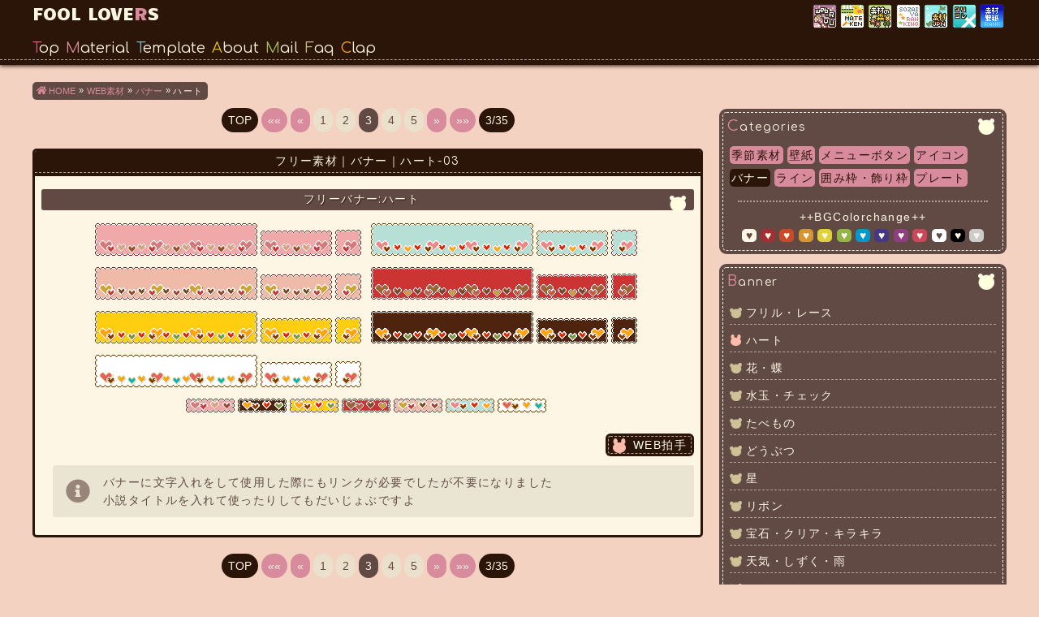

--- FILE ---
content_type: text/html; charset=UTF-8
request_url: https://www.foollovers.com/mat/fba-heart03.html
body_size: 5165
content:
<!DOCTYPE html>
<html lang="ja">
<head>
<meta charset="UTF-8">
<meta http-equiv="X-UA-Compatible" content="IE=edge">
<meta name="viewport" content="width=device-width, initial-scale=1.0">
<meta name="referrer" content="origin">
<meta name="description" content="無料で使えるWEB素材｜ハートのバナー｜03:下一列にカラフルなハート">
<meta name="keywords" content="フリー素材,無料,イラスト,アイコン,ドット,かわいい,季節,動物">
<title>フリー素材:バナー(ハート)-03|FOOL LOVERS</title>
<link rel="preconnect" href="https://fonts.gstatic.com" crossorigin>
<link rel="preload" href="https://fonts.googleapis.com/css2?family=Candal&family=Comfortaa&display=swap" as="style">
<link rel="stylesheet" href="https://fonts.googleapis.com/css2?family=Candal&family=Comfortaa&display=swap" media="print" onload="this.media='all'">
<link rel="stylesheet" href="basema.css?01:00_2022/01/26" type="text/css">
<link rel="stylesheet" href="../fonts/style.css" type="text/css">
<link rel="icon" href="../favicon.ico">
<script>
  (function(i,s,o,g,r,a,m){i['GoogleAnalyticsObject']=r;i[r]=i[r]||function(){
  (i[r].q=i[r].q||[]).push(arguments)},i[r].l=1*new Date();a=s.createElement(o),
  m=s.getElementsByTagName(o)[0];a.async=1;a.src=g;m.parentNode.insertBefore(a,m)
  })(window,document,'script','//www.google-analytics.com/analytics.js','ga');

  ga('create', 'UA-59674610-1', 'auto');
  ga('send', 'pageview');

</script>
</head>
<body>
<div id="wrapper">
<!-- Begin Header -->
<div id="header-wrap">
<header>
<!-- Begin HeaderLink -->
<!-- Begin HeaderLink -->
<div id="header-link">
<div id="headerRogo"><a href="https://foollovers.com/">FOOL LOVE<span>R</span>S</a></div>
<div id="headerRank">
<ul class="rank">
<li><a href="https://www.yu7.jp/modules/yomi/rank.php?mode=r_link&id=1535" target="_blank" class="rank01">Web Ranking YU</a></li>
<li><a href="http://mateken.870search.com/" target="_blank" class="rank02">素材サーチ「Mateken」</a></li>
<li><a href="http://www.sozainomori.com/ranking/ranklink.cgi?id=maguro" target="_blank" class="rank03">素材の森ランキング</a></li>
<li><a href="http://www.sumnet.ne.jp/cgi-bin/domp/srank.cgi?id=maguro" target="_blank" class="rank04">素材屋ランキング</a></li>
<li><a href="http://sozai.jpn.org/rank.cgi?mode=r_link&amp;id=2823" target="_blank" class="rank05">素材JPN</a></li>
<li><a href="https://www.kurikore.com/rank.cgi?mode=r_link&amp;id=8691" target="_blank" class="rank06">クリエイター×コレクション</a></li>
<li><a href="http://airw.net/hp/rank.cgi?id=maguro" target="_blank" class="rank07">素材・壁紙ランキング</a></li>
</ul>
</div>
</div><!-- / HeaderLink -->

<!-- Begin Mainnavi -->
<div id="fixedmenu" class="nav">
<div id="mainnavi">
<nav>
<ul>
<li class="none-r"><a href="../index.html" class="col01">Top</a></li><li class="none-r"><a href="index.html" class="col02">Material</a></li><li class="none-r"><a href="../te/index.html" class="col03">Template</a></li><li class="menu01"><a href="../link/link.html" class="col04">About</a></li><li class="menu03"><a href="../mail/mail.html" class="col05">Mail</a></li><li class="menu02"><a href="../faq/faq.html" class="col08">Faq</a></li><li class="menu04"><a href="../pati/index.cgi" class="col09 iframe">Clap</a></li>
</ul>
</nav>

<div id="side-bg"></div>
<div id="dlnav-wrap">
<div id="dl-menu" class="dl-menuwrapper cf">
<div id="open-h"></div>
<button id="dl-trigger" class="dl-trigger"><span id="open-icon"></span><span class="open-text">menu</span></button>
<ul class="dl-menu">
<li class="copy"><a href="../index.html"><img src="../icon/rogo03.png" height="15" width="122" alt="FOOL LOVERS"></a>
<li><a href="index.html">WEB素材規約</a></li>
<li><a href="menuseason.html">季節素材</a>
<ul class="dl-submenu">
<li><a href="menuseason.html">季節素材TOP</a></li>
<li><a href="se-year00.html">お正月</a>
<ul class="dl-submenu">
<li><a href="i-s-year00.html">アイコン・イラスト</a></li>
<li><a href="i-s-yeartwelve00c.html">十二支アイコン:寅年/虎</a></li>
<li><a href="i-s-yeartwelve00.html">十二支アイコン・イラスト</a></li>
<li><a href="l-s-year00.html">ライン</a></li>
<li><a href="bp-s-year00.html">バナー・プレート</a></li>
<li><a href="w-s-year00.html">壁紙</a></li>
<li class="copy"><a href="../index.html">&copy;2000-2026 FOOL LOVERS</a></li>
</ul>
</li>
<li><a href="se-hw00.html">ハロウィン</a>
<ul class="dl-submenu">
<li><a href="i-s-hw00.html">アイコン・イラスト</a></li>
<li><a href="l-s-hw00.html">ライン</a></li>
<li><a href="bp-s-hw01.html">バナー・プレート</a></li>
<li><a href="w-s-hw00.html">壁紙</a></li>
<li><a href="m-s-hw00.html">メニュー</a></li>
<li class="copy"><a href="../index.html">&copy;2000-2026 FOOL LOVERS</a></li>
</ul>
</li>
<li><a href="se-xmas00.html">クリスマス</a>
<ul class="dl-submenu">
<li><a href="i-s-xmas00.html">アイコン・イラスト</a></li>
<li><a href="l-s-xmas00.html">ライン</a></li>
<li><a href="bp-s-xmas00.html">バナー・プレート</a></li>
<li><a href="w-s-xmas00.html">壁紙</a></li>
<li class="copy"><a href="../index.html">&copy;2000-2026 FOOL LOVERS</a></li>
</ul>
</li>
<li><a href="se-wi00.html">冬</a></li>
<li><a href="i-s-bs00.html">節分</a></li>
<li><a href="se-va00.html">バレンタイン</a></li>
<li><a href="i-s-gf01.html">ひなまつり</a></li>
<li><a href="se-sp00.html">春・入学・卒業</a></li>
<li><a href="i-s-bf00.html">こどもの日</a></li>
<li><a href="i-s-mother01.html">母の日</a></li>
<li><a href="se-sm00.html">夏・海</a></li>
<li><a href="se-rainy00.html">梅雨・七夕</a></li>
<li><a href="i-s-au00.html">秋・お月見</a></li>
<li class="copy"><a href="../index.html">&copy;2000-2026 FOOL LOVERS</a></li>
</ul>
</li>
<li><a href="menuwall.html">壁紙</a>
<ul class="dl-submenu">
<li><a href="menuwall.html">壁紙TOP</a></li>
<li><a href="dot00.html">水玉・丸(1)</a></li>
<li><a href="circle00.html">水玉・丸(2)</a></li>
<li><a href="dotbl00.html">水玉・丸(黒背景)</a></li>
<li><a href="frill00.html">フリル・レース</a></li>
<li><a href="stripe00.html">ストライプ・ボーダー</a></li>
<li><a href="slantstripe00.html">斜めストライプ</a></li>
<li><a href="heart00.html">ハート</a></li>
<li><a href="simple00.html">シンプル</a></li>
<li><a href="star00.html">星</a></li>
<li><a href="twinkle00.html">宝石・キラキラ</a></li>
<li><a href="flower00.html">花・蝶</a></li>
<li><a href="plaid00.html">格子・チェック</a></li>
<li><a href="drop00.html">しずく・雨・雪</a></li>
<li><a href="cloth00.html">紙・布</a></li>
<li><a href="food00.html">たべもの</a></li>
<li><a href="other00.html">いろいろ</a></li>
<li class="copy"><a href="../index.html">&copy;2000-2026 FOOL LOVERS</a></li>
</ul>
</li>
<li><a href="menuicon.html">アイコン・イラスト</a>
<ul class="dl-submenu">
<li><a href="menuicon.html">アイコン・イラストTOP</a></li>
<li><a href="i-food00.html">たべもの/のみもの</a></li>
<li><a href="i-animal00.html">どうぶつ</a>
<ul class="dl-submenu">
<li><a href="i-animal00.html">どうぶつ一覧</a></li>
<li><a href="i-animaluk00.html">うさくまシリーズ</a></li>
<li><a href="i-animalbe00.html">くま/パンダ</a></li>
<li><a href="i-animalra00.html">うさぎ</a></li>
<li><a href="i-animalca00.html">ねこ/とら/らいおん</a></li>
<li><a href="i-animalsh00.html">羊</a></li>
<li><a href="i-animalco00.html">牛/馬/猪</a></li>
<li><a href="i-animalmo00.html">猿</a></li>
<li><a href="i-animaldo00.html">犬</a></li>
<li><a href="i-animalms00.html">ねずみ/ハムスター/りす</a></li>
<li><a href="i-animalet00.html">龍/蛇</a></li>
<li><a href="i-animalaq00.html">水棲</a></li>
<li><a href="i-animalot00.html">象/コアラ/豚</a></li>
<li><a href="i-animalset00.html">種類の多いものまとめ</a></li>
<li class="copy"><a href="../index.html">&copy;2000-2026 FOOL LOVERS</a></li>
</ul>
</li>
<li><a href="i-bird00.html">とり</a></li>
<li><a href="i-arrow00.html">矢印</a></li>
<li><a href="i-heart00.html">ハート</a></li>
<li><a href="i-star00.html">星/月</a></li>
<li><a href="i-crown00.html">王冠/宝石/鍵</a></li>
<li><a href="i-ribbon00.html">リボン</a></li>
<li><a href="i-box00.html">箱/鳥かご</a></li>
<li><a href="i-square00.html">四角/丸/ワンポイント</a></li>
<li><a href="i-flower00.html">花/花っぽいワンポイント</a></li>
<li><a href="i-twinkle00.html">キラキラワンポイント</a></li>
<li><a href="i-girl00.html">おんなのこ</a></li>
<li><a href="i-butterfly00.html">ちょうちょ/昆虫</a></li>
<li><a href="i-weather00.html">天気/傘/しずく</a></li>
<li><a href="i-stationery00.html">鉛筆/本/付箋/栞</a></li>
<li><a href="i-folder00.html">フォルダ/メモ帳/ゴミ箱</a></li>
<li><a href="i-pc00.html">PC/携帯/テレビ/カメラ</a></li>
<li><a href="i-mail00.html">HOME/MAIL</a></li>
<li><a href="i-fashion00.html">服飾/雑貨/香水</a></li>
<li><a href="i-other00.html">そのほか</a></li>
<li class="copy"><a href="../index.html">&copy;2000-2026 FOOL LOVERS</a></li>
</ul>
</li>
<li><a href="menuicon.html">アイコン(文字)</a>
<ul class="dl-submenu">
<li><a href="menuicon.html">アイコンTOP</a></li>
<li><a href="i-clap00.html">WEB拍手</a></li>
<li><a href="i-clapm00.html">メニューの拍手まとめ</a></li>
<li><a href="i-clapan00.html">どうぶつの拍手まとめ</a></li>
<li><a href="i-twitter00.html">twitter/pixiv</a></li>
<li><a href="i-twitterm00.html">メニューのtwitterまとめ</a></li>
<li><a href="i-mailw00.html">ナビゲーション文字</a></li>
<li><a href="i-mailm00.html">メニューのナビまとめ</a></li>
<li><a href="i-link00.html">リンク関係(相互/片道etc)</a></li>
<li><a href="i-rank00.html">メニューのランキングまとめ</a></li>
<li><a href="i-new00.html">NEW/UP/NEWS</a></li>
<li><a href="i-newm00.html">メニューのNEW/UPまとめ</a></li>
<li><a href="i-wordother00.html">その他文字</a></li>
<li class="copy"><a href="../index.html">&copy;2000-2026 FOOL LOVERS</a></li>
</ul>
</li>
<li><a href="menumenu.html">メニューボタン</a>
</li>
<li><a href="menuline.html">ライン</a>
</li>
<li><a href="menuba.html">バナー</a>
<ul class="dl-submenu">
<li><a href="menuba.html">バナーTOP</a></li>
<li><a href="fba-frill00.html">フリル・レース</a></li>
<li><a href="fba-heart00.html">ハート</a></li>
<li><a href="fba-flower00.html">花・蝶</a></li>
<li><a href="fba-dot00.html">水玉・チェック</a></li>
<li><a href="fba-food00.html">たべもの</a></li>
<li><a href="fba-animal00.html">どうぶつ</a></li>
<li><a href="fba-star00.html">星</a></li>
<li><a href="fba-ribbon00.html">リボン</a></li>
<li><a href="fba-twinkle00.html">宝石・クリア・キラキラ </a></li>
<li><a href="fba-drop00.html">天気・しずく・雨</a></li>
<li><a href="fba-etc00.html">そのほか</a></li>
<li><a href="fba-8015.html">80x15/60x17</a></li>
<li><a href="ban3200.html">ノーバナー(32x32)</a></li>
<li><a href="ban8800.html">ノーバナー(88x31)</a></li>
<li><a href="ban20000.html">ノーバナー(200x40)</a></li>
<li><a href="menubaetc.html">ごちゃまぜおきば</a></li>
<li class="copy"><a href="../index.html">&copy;2000-2026 FOOL LOVERS</a></li>
</ul>
</li>
<li><a href="menuframe.html">囲み枠、飾り枠</a>
<ul class="dl-submenu">
<li><a href="t-box00.html">画像不使用</a></li>
<li><a href="t-frame00.html">画像使用</a></li>
<li class="copy"><a href="../index.html">&copy;2000-2026 FOOL LOVERS</a></li>
</ul>
</li>
<li><a href="menuplate.html">プレート</a></li>

<li class="otherpage"><a href="../te/index.html">テンプレート</a></li>
<li class="otherpage"><a href="../mail/mail.html">メールフォーム</a></li>
<li class="otherpage"><a href="../link/link.html">当サイトについて</a></li>
<li class="otherpage"><a href="../faq/faq.html">よくある質問</a></li>
<li class="copy"><a href="../index.html">&copy;2000-2026 FOOL LOVERS</a></li>
</ul>
</div></div><!-- /dl-menuwrapper -->
</div><!-- / mainnavi -->

</div></header>
</div><!-- /Header-wrap -->

<!-- Begin Container  -->
<div id="container">
<div id="contents">

<div id="breadcrumbs">
<ol itemscope itemtype="http://schema.org/BreadcrumbList">
<li itemprop="itemListElement" itemscope itemtype="http://schema.org/ListItem"><a itemprop="item" href="../index.html"><span itemprop="name">HOME</span></a><meta itemprop="position" content="1" /></li>
<li itemprop="itemListElement" itemscope itemtype="http://schema.org/ListItem"><a itemprop="item" href="index.html"><span itemprop="name">WEB素材</span></a><meta itemprop="position" content="2" /></li>
<li itemprop="itemListElement" itemscope itemtype="http://schema.org/ListItem"><a itemprop="item" href="menuba.html"><span itemprop="name">バナー</span></a><meta itemprop="position" content="3" /></li>
<li itemprop="itemListElement" itemscope itemtype="http://schema.org/ListItem"><span itemprop="name">ハート</span>
<meta itemprop="position" content="4" /></li>
</ol>
</div>

<!-- Begin Column & Left Column -->
<div id="column">
<div id="leftcolumn">

<article>
<ul class="paginate cf">
<li class="pagetop"><a href="fba-heart00.html">TOP</a></li>
<li class="navpage"><a href="fba-heart01.html">&laquo;&laquo;</a></li>
<li class="navpage"><a href="fba-heart02.html">&laquo;</a></li>
<li class="off"><a href="fba-heart01.html">1</a></li>
<li class="off"><a href="fba-heart02.html">2</a></li>
<li class="current">3</li>
<li class="off"><a href="fba-heart04.html">4</a></li>
<li class="off"><a href="fba-heart05.html">5</a></li>
<li class="navpage"><a href="fba-heart04.html">&raquo;</a></li>
<li class="navpage"><a href="fba-heart35.html">&raquo;&raquo;</a></li>
<li class="single">3/35</li>
</ul>

<div class="blockm m-ba">
<h1 class="entry-title">フリー素材｜バナー｜ハート-03</h1>
<h2 class="section-title">フリーバナー:ハート</h2>
<div class="color-wall">
<button style="background:#a32e33;" onclick="document.querySelector('.blockm').style.backgroundColor='#a32e33';" class="cl">&#9829;</button>
<button style="background:#d59533;" onclick="document.querySelector('.blockm').style.backgroundColor='#d59533';" class="cl">&#9829;</button>
<button style="background:#dfd238;" onclick="document.querySelector('.blockm').style.backgroundColor='#dfd238';" class="cl">&#9829;</button>
<button style="background:#93b447;" onclick="document.querySelector('.blockm').style.backgroundColor='#93b447';" class="cl">&#9829;</button>
<button style="background:#0099ce;" onclick="document.querySelector('.blockm').style.backgroundColor='#0099ce';" class="cl">&#9829;</button>
<button style="background:#903e84;" onclick="document.querySelector('.blockm').style.backgroundColor='#903e84';" class="cl">&#9829;</button>
<button style="background:#ca475c;" onclick="document.querySelector('.blockm').style.backgroundColor='#ca475c';" class="cl">&#9829;</button>
<button style="background:#fff;" onclick="document.querySelector('.blockm').style.backgroundColor='#fff';" class="cl">&#9829;</button>
<button style="background:#000;" onclick="document.querySelector('.blockm').style.backgroundColor='#000';" class="cl">&#9829;</button>
<button style="background:#ccc;" onclick="document.querySelector('.blockm').style.backgroundColor='#ccc';" class="cl">&#9829;</button>
<button style="background:#fef6e4; color:#614a44" onclick="document.querySelector('.blockm').style.backgroundColor='#fef6e4';" class="cl"><span class="icon-redo-alt"></span></button>
</div><div class="box-container">
<div class="box"><img src="baf/heart/he200-003-a.gif" width="200" height="40" alt=""><img src="baf/heart/he88-003-a.gif" width="88" height="31" alt=""><img src="baf/heart/he32-003-a.gif" width="32" height="32" alt=""></div>
<div class="box"><img src="baf/heart/he200-003-b.gif" width="200" height="40" alt=""><img src="baf/heart/he88-003-b.gif" width="88" height="31" alt=""><img src="baf/heart/he32-003-b.gif" width="32" height="32" alt=""></div>
<div class="box"><img src="baf/heart/he200-003-c.gif" width="200" height="40" alt=""><img src="baf/heart/he88-003-c.gif" width="88" height="31" alt=""><img src="baf/heart/he32-003-c.gif" width="32" height="32" alt=""></div>
<div class="box"><img src="baf/heart/he200-003-d.gif" width="200" height="40" alt=""><img src="baf/heart/he88-003-d.gif" width="88" height="31" alt=""><img src="baf/heart/he32-003-d.gif" width="32" height="32" alt=""></div>
<div class="box"><img src="baf/heart/he200-003-e.gif" width="200" height="40" alt=""><img src="baf/heart/he88-003-e.gif" width="88" height="31" alt=""><img src="baf/heart/he32-003-e.gif" width="32" height="32" alt=""></div>
<div class="box"><img src="baf/heart/he200-003-f.gif" width="200" height="40" alt=""><img src="baf/heart/he88-003-f.gif" width="88" height="31" alt=""><img src="baf/heart/he32-003-f.gif" width="32" height="32" alt=""></div>
<div class="box"><img src="baf/heart/he200-003-g.gif" width="200" height="40" alt=""><img src="baf/heart/he88-003-g.gif" width="88" height="31" alt=""><img src="baf/heart/he32-003-g.gif" width="32" height="32" alt=""></div>
<div class="boxsp"></div>
<div class="box"><img src="baf/heart/he60-003-a.gif" width="60" height="17" alt=""><img src="baf/heart/he60-003-f.gif" width="60" height="17" alt=""><img src="baf/heart/he60-003-e.gif" width="60" height="17" alt=""><img src="baf/heart/he60-003-d.gif" width="60" height="17" alt=""><img src="baf/heart/he60-003-c.gif" width="60" height="17" alt=""><img src="baf/heart/he60-003-b.gif" width="60" height="17" alt=""><img src="baf/heart/he60-003-g.gif" width="60" height="17" alt=""></div>

</div>
<div class="clapm"><a href="../pati/index.cgi" class="iframe">WEB拍手</a></div>
<div class="pos01 information-box">
バナーに文字入れをして使用した際にもリンクが必要でしたが不要になりました<br>
小説タイトルを入れて使ったりしてもだいじょぶですよ
</div></div>

<ul class="paginate cf">
<li class="pagetop"><a href="fba-heart00.html">TOP</a></li>
<li class="navpage"><a href="fba-heart01.html">&laquo;&laquo;</a></li>
<li class="navpage"><a href="fba-heart02.html">&laquo;</a></li>
<li class="off"><a href="fba-heart01.html">1</a></li>
<li class="off"><a href="fba-heart02.html">2</a></li>
<li class="current">3</li>
<li class="off"><a href="fba-heart04.html">4</a></li>
<li class="off"><a href="fba-heart05.html">5</a></li>
<li class="navpage"><a href="fba-heart04.html">&raquo;</a></li>
<li class="navpage"><a href="fba-heart35.html">&raquo;&raquo;</a></li>
<li class="single">3/35</li>
</ul>

</article>
</div><!-- / Left Column -->

<!-- Begin Right Column -->
<div id="rightcolumn">
<aside>

<div class="sidemenu"><!-- Begin menu -->
<h3 class="side-title">Categories</h3>
<div id="navigation">
<ul>
<li><a href="menuseason.html">季節素材</a></li><li><a href="menuwall.html">壁紙</a></li><li><a href="menumenu.html">メニューボタン</a></li><li><a href="menuicon.html">アイコン</a></li><li><a href="menuba.html" class="act">バナー</a></li><li><a href="menuline.html">ライン</a></li><li><a href="menuframe.html">囲み枠・飾り枠</a></li><li><a href="menuplate.html">プレート</a></li>
</ul>
</div>

<div class="color"><hr>++BGColorchange++<br>
<button style="color:#614a44;background:#fef6e4;" onclick="document.querySelector('.blockm').style.backgroundColor='#faf7e6';">&#9829;</button>
<button style="background:#a32e33;" onclick="document.querySelector('.blockm').style.backgroundColor='#a32e33';">&#9829;</button>
<button style="background:#cb4829;" onclick="document.querySelector('.blockm').style.backgroundColor='#cb4829';">&#9829;</button>
<button style="background:#d59533;" onclick="document.querySelector('.blockm').style.backgroundColor='#d59533';">&#9829;</button>
<button style="background:#dfd238;" onclick="document.querySelector('.blockm').style.backgroundColor='#dfd238';">&#9829;</button>
<button style="background:#93b447;" onclick="document.querySelector('.blockm').style.backgroundColor='#93b447';">&#9829;</button>
<button style="background:#0099ce;" onclick="document.querySelector('.blockm').style.backgroundColor='#0099ce';">&#9829;</button>
<button style="background:#423885;" onclick="document.querySelector('.blockm').style.backgroundColor='#423885';">&#9829;</button>
<button style="background:#903e84;" onclick="document.querySelector('.blockm').style.backgroundColor='#903e84';">&#9829;</button>
<button style="background:#ca475c;" onclick="document.querySelector('.blockm').style.backgroundColor='#ca475c';">&#9829;</button>
<button style="color:#614a44;background:#fff;" onclick="document.querySelector('.blockm').style.backgroundColor='#fff';">&#9829;</button>
<button style="background:#000;" onclick="document.querySelector('.blockm').style.backgroundColor='#000';">&#9829;</button>
<button style="background:#ccc;" onclick="document.querySelector('.blockm').style.backgroundColor='#ccc';">&#9829;</button>
</div>
</div><!-- / Menu -->

<div class="sidemenu"><!-- Begin menu -->
<h3 class="side-title">Banner</h3>
<ul>
<li><a href="fba-frill00.html">フリル・レース</a></li>
<li class="act"><a href="fba-heart00.html">ハート</a></li>
<li><a href="fba-flower00.html">花・蝶</a></li>
<li><a href="fba-dot00.html">水玉・チェック</a></li>
<li><a href="fba-food00.html">たべもの</a></li>
<li><a href="fba-animal00.html">どうぶつ</a></li>
<li><a href="fba-star00.html">星</a></li>
<li><a href="fba-ribbon00.html">リボン</a></li>
<li><a href="fba-twinkle00.html">宝石・クリア・キラキラ </a></li>
<li><a href="fba-drop00.html">天気・しずく・雨</a></li>
<li><a href="fba-etc00.html">そのほか</a></li>
<li><a href="fba-8015.html">80x15/60x17</a></li>
<li><a href="ban3200.html">ノーバナー(32x32)</a></li>
<li><a href="ban8800.html">ノーバナー(88x31)</a></li>
<li><a href="ban20000.html">ノーバナー(200x40)</a></li>
<li><a href="menubaetc.html">ごちゃまぜおきば</a></li>
</ul>
</div><!-- / Menu -->

</aside>
</div></div><!-- / Column & Right Columns -->

</div><!-- / contents -->
</div><!-- / container  -->

<!-- Begin Footer -->
<footer>
<div id="footer-wrap">
<div id="footer-link">

<div class="site-nav">
<h4 class="footer-title">FOOL LOVERS</h4>
<ul>
<li><a href="../link/rule.html">利用規約</a>
<li><a href="../mail/mail.html">お問い合わせ</a>
<li><a href="../faq/faq.html">よくある質問</a>
<li><a href="../link/privacy.html">プライバシーポリシー</a>
</ul>
</div>
<div class="site-navthanks">
<h4 class="footer-title">THANKS LINK</h4>
<ul class="cf">
<li><a href="https://www.yu7.jp/modules/yomi/rank.php?mode=r_link&id=1535" target="_blank">Web Ranking YU</a>
<li><a href="http://www.sozainomori.com/search/rank.cgi?mode=r_link&amp;id=2762" target="_blank">素材の森</a>
<li><a href="http://sozai.jpn.org/rank.cgi?mode=r_link&amp;id=2823" target="_blank">素材JPN</a>
<li><a href="http://mateken.870search.com/" target="_blank">素材サーチMateken</a>
<li><a href="https://www.kurikore.com/rank.cgi?mode=r_link&amp;id=8691" target="_blank">Creator Collection</a>
<li><a href="http://sozai.hp-html.jp/" target="_blank">無料素材フリー素材</a>
<li><a href="http://hp-html.tokyo/" target="_blank">ホームページ作成</a>
<li><a href="http://airw.net/hp/rank.cgi?id=maguro" target="_blank">素材・壁紙ランキング</a>
<li><a href="http://www.sumnet.ne.jp/cgi-bin/domp/srank.cgi?id=maguro" target="_blank">素材屋ランキング</a>
</ul>
</div>
</div>
<div class="copyright">&copy;2000-2026 <a href="https://foollovers.com/">FOOL LOVE<span>R</span>S</a></div>

<a href="#" id="pagetop"></a></div></footer><!-- /Footer -->
</div>

<script src="https://ajax.googleapis.com/ajax/libs/jquery/3.5.1/jquery.min.js"></script>
<script src="../js/modernizr.custom.js"></script>
<script src="../js/jquery.dlmenu.js"></script>
<script src="../js/jquery.colorbox.js"></script>
<script src="../js/import.js"></script>

</body>
</html>

--- FILE ---
content_type: text/css
request_url: https://www.foollovers.com/fonts/style.css
body_size: 1813
content:
@font-face {
  font-family: 'icomoon';
  src:  url('icomoon.eot?dwjyfe');
  src:  url('icomoon.eot?dwjyfe#iefix') format('embedded-opentype'),
    url('icomoon.ttf?dwjyfe') format('truetype'),
    url('icomoon.woff?dwjyfe') format('woff'),
    url('icomoon.svg?dwjyfe#icomoon') format('svg');
  font-weight: normal;
  font-style: normal;
  font-display: block;
}

[class^="icon-"], [class*=" icon-"] {
  /* use !important to prevent issues with browser extensions that change fonts */
  font-family: 'icomoon' !important;
  speak: never;
  font-style: normal;
  font-weight: normal;
  font-variant: normal;
  text-transform: none;
  line-height: 1;

  /* Better Font Rendering =========== */
  -webkit-font-smoothing: antialiased;
  -moz-osx-font-smoothing: grayscale;
}

.icon-palette:before {
  content: "\e914";
}
.icon-redo-alt:before {
  content: "\e915";
}
.icon-comment:before {
  content: "\e911";
}
.icon-feather-alt:before {
  content: "\e912";
}
.icon-pencil-alt:before {
  content: "\e913";
}
.icon-chevron-circle-right:before {
  content: "\e90f";
}
.icon-angle-double-right:before {
  content: "\e910";
}
.icon-times-circle:before {
  content: "\e90a";
}
.icon-arrow-circle-right:before {
  content: "\e90b";
}
.icon-bars:before {
  content: "\e90c";
}
.icon-list-ul:before {
  content: "\e90d";
}
.icon-external-link-alt:before {
  content: "\e90e";
}
.icon-file-code:before {
  content: "\e908";
}
.icon-external-link-square-alt:before {
  content: "\e909";
}
.icon-heart:before {
  content: "\e907";
}
.icon-check-circle:before {
  content: "\e900";
}
.icon-info-circle:before {
  content: "\e901";
}
.icon-question-circle:before {
  content: "\e902";
}
.icon-download:before {
  content: "\e903";
}
.icon-exclamation-circle:before {
  content: "\e904";
}
.icon-angle-double-up:before {
  content: "\e905";
}
.icon-home:before {
  content: "\e906";
}
.icon-heart1:before {
  content: "\e9da";
}
